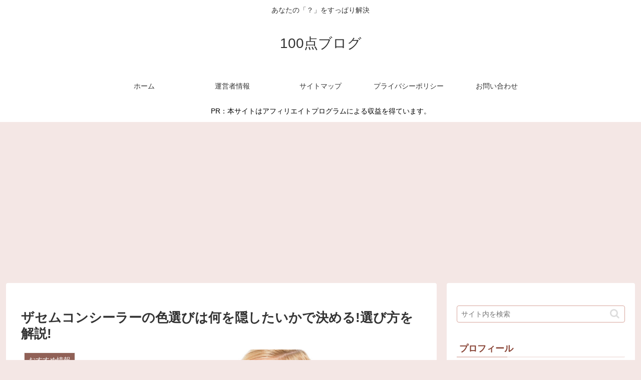

--- FILE ---
content_type: text/html; charset=utf-8
request_url: https://www.google.com/recaptcha/api2/aframe
body_size: 265
content:
<!DOCTYPE HTML><html><head><meta http-equiv="content-type" content="text/html; charset=UTF-8"></head><body><script nonce="AsiCiZikn0gliabjGk1iqA">/** Anti-fraud and anti-abuse applications only. See google.com/recaptcha */ try{var clients={'sodar':'https://pagead2.googlesyndication.com/pagead/sodar?'};window.addEventListener("message",function(a){try{if(a.source===window.parent){var b=JSON.parse(a.data);var c=clients[b['id']];if(c){var d=document.createElement('img');d.src=c+b['params']+'&rc='+(localStorage.getItem("rc::a")?sessionStorage.getItem("rc::b"):"");window.document.body.appendChild(d);sessionStorage.setItem("rc::e",parseInt(sessionStorage.getItem("rc::e")||0)+1);localStorage.setItem("rc::h",'1769220865076');}}}catch(b){}});window.parent.postMessage("_grecaptcha_ready", "*");}catch(b){}</script></body></html>

--- FILE ---
content_type: application/javascript; charset=utf-8;
request_url: https://dalc.valuecommerce.com/app3?p=887324887&_s=https%3A%2F%2Furban-e.jp%2Fzasemu-konshira-iroerabi%2F&vf=iVBORw0KGgoAAAANSUhEUgAAAAMAAAADCAYAAABWKLW%2FAAAAMElEQVQYV2NkFGP4nxGnxTC15wkDY6ws83%2BTwBqGSplmBsaNXF3%2FQ88dYlivsYUBAO%2FbDVhEycNqAAAAAElFTkSuQmCC
body_size: 720
content:
vc_linkswitch_callback({"t":"69742aff","r":"aXQq_wAL5AYDkW5_CooAHwqKBtRcyw","ub":"aXQq%2FgAOXR0DkW5%2FCooCsQqKBthMtQ%3D%3D","vcid":"orASJxxaYYAbosXsywh0ZyDzya1Nzlz8RgH1La2D7dVzhTxslCCGnH5DHeIqrKRB","vcpub":"0.779270","p":887324887,"paypaymall.yahoo.co.jp":{"a":"2695956","m":"2201292","g":"4ea1d61e8e"},"s":3606893,"approach.yahoo.co.jp":{"a":"2695956","m":"2201292","g":"4ea1d61e8e"},"paypaystep.yahoo.co.jp":{"a":"2695956","m":"2201292","g":"4ea1d61e8e"},"mini-shopping.yahoo.co.jp":{"a":"2695956","m":"2201292","g":"4ea1d61e8e"},"shopping.geocities.jp":{"a":"2695956","m":"2201292","g":"4ea1d61e8e"},"l":4,"shopping.yahoo.co.jp":{"a":"2695956","m":"2201292","g":"4ea1d61e8e"}})